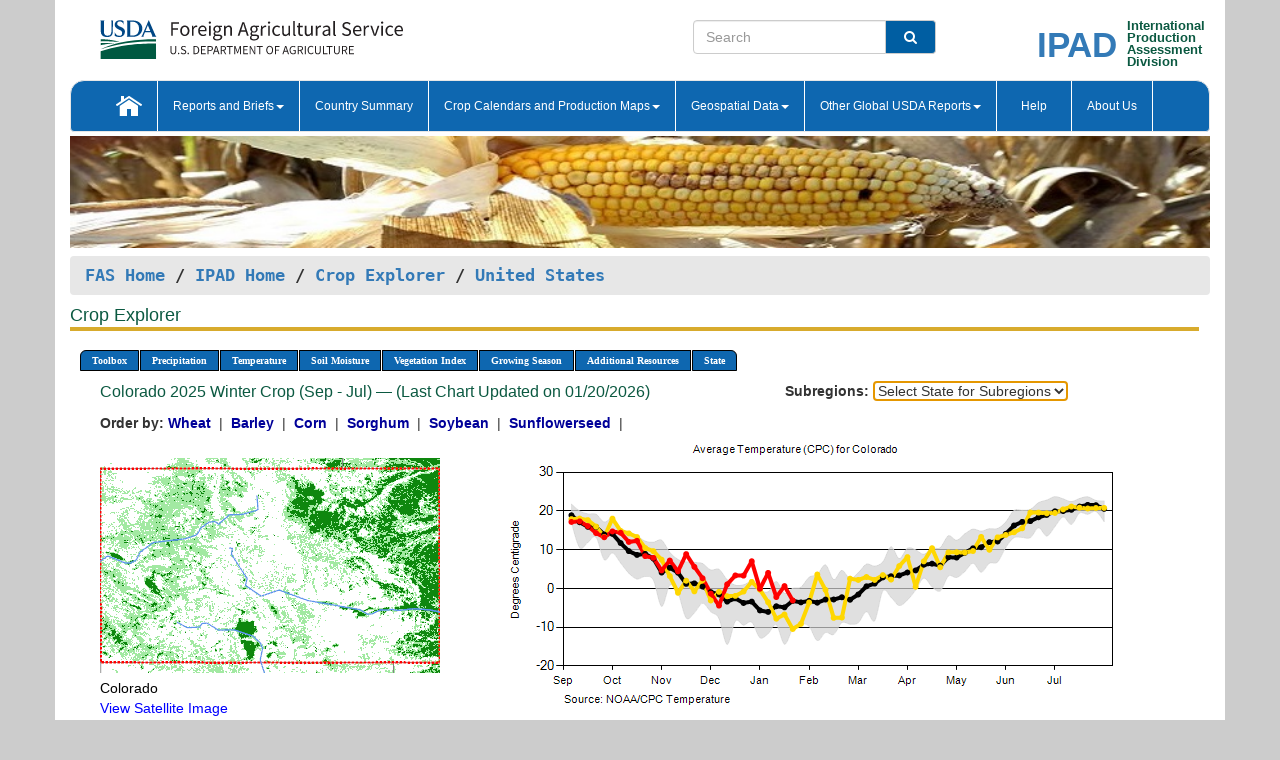

--- FILE ---
content_type: text/html; charset=utf-8
request_url: https://ipad.fas.usda.gov/cropexplorer/chart.aspx?regionid=us&nationalGraph=True&subrgnid=us_usa015&stateid=us_usa006&fctypeid=24&fcattributeid=1
body_size: 79947
content:

  
<!DOCTYPE html PUBLIC "-//W3C//DTD XHTML 1.0 Transitional//EN" "http://www.w3.org/TR/xhtml1/DTD/xhtml1-transitional.dtd">
<html xmlns="http://www.w3.org/1999/xhtml" xml:lang="en">
<head>
<title id="pageTitle">Crop Explorer - United States</title>
<meta http-equiv="Content-Type" content="text/html; charset=iso-8859-1" />
<meta name="title" content="Crop Explorer for Major Crop Regions - United States Department of Agriculture" />
<meta name="keywords" content="Crop forecasting, crop production, crop yield, crop area, commodity, drought, precipitation, temperature, soil moisture, crop stage, crop model, percent soil moisture, surface moisture, subsurface moisture, corn, wheat, spring wheat, Satellite Radar Altimetry, Global Reservoir, Lake Elevation Database" />
<meta name="language" value="en"/>
<meta name="agency" value="USDA"/>
<meta name="format" value="text/html"/>
<meta http-equiv="X-UA-Compatible" content="IE=edge, ie9, chrome=1">

<!------------------------------ END COMMNET THESE LINES------------------------------------------>
<style type="text/css">
#nav, nav ul {margin: 0; padding: 0; list-style: none;}
#nav a {display:block; width:auto; border: 1px solid black; text-decoration:none; background:#828494; color:#fff; font: bold 10px Verdana;}
#nav a:hover{background: #888; color: #fff;}
#nav li {float: left; position: relative; list-style: none; background-color: #c8c8c8;z-index:2;}
#nav li a {display: block; padding: 4px 11px; background: #828494; text-decoration: none; width: auto; color: #FFFFFF;}
#nav li a:hover {background: #828494; font: bold 10px Verdana; cursor: pointer;}
#nav li ul {margin:0; padding:0; position:absolute; left:0; display:none;}
#nav li ul li a {width:auto; padding:4px 10px; background:#FFF; color:black;}
#nav li ul li a:hover {background: #A52A2A;}
#nav li ul ul {left:9.9em; margin: -20px 0 0 10px;}
table tr td img {padding-left:2px;}
#nav li:hover > ul {display:block;}
.chartDisplay li {display:inline-block; }

.gsMenu li {display:inline-block; width:220px;}
.gsDate li {display:inline-block; width:250px;}
.ceMenu {width: auto;	border-right: 1px solid #fff; padding: 0; color: #fff;}
.ceMenuLeft {border-top-left-radius: 6px;border-right: 1px solid #fff;}
.ceMenuRight {border-top-right-radius: 6px;border-right: 1px solid #fff;}
</style>


<!----------- START ADD THIS SECTION FOR THE NEW TEMPLATE ---------------------------------------------->
	<link href="images/favicon.ico" rel="shortcut icon" type="image/vnd.microsoft.icon" />
	<link rel="stylesheet" href="stylesheets/bootstrap.min.css" />
	<link href="stylesheets/SiteCss.css" type="text/css" rel="stylesheet" media="all"/>
<!----------- END ADD THIS SECTION FOR THE NEW TEMPLATE ---------------------------------------------->

<script src="js/jquery.min.js" type="text/javascript"></script>
<script type="text/javascript" src="js/ce.js"></script>
<script type="text/javascript" src="js/google.js"></script>




<script type="text/javascript">
function _menu() {$(" #nav ul ").css({ display: "none" });$(" #nav li ").hover(function () { $(this).find('ul:first').css({ visibility: "visible", display: "none" }).show(10); }, function () { $(this).find('ul:first').css({ visibility: "hidden" }); });}$(document).ready(function () { _menu(); });
</script>

<script type="text/javascript">
    window.onload = function () {
        if (document.getElementById('o_subrgnid') != null) {
            document.getElementById('o_subrgnid').focus();
        }
    }; 
    function subrgnid_chgd(obj)
    {       
        var fvalue = obj.options[obj.selectedIndex].value;        
        if (fvalue != null && fvalue != "") {
            var section = document.getElementById("li_" + fvalue);
            if (section != null) {              
                section.scrollIntoView(false);
            }
            else {
                parent.location.href = fvalue;
            }
        }      
    } 
function doSearch(vsearch) {
	window.open('https://voyager.fas.usda.gov/voyager/navigo/search?sort=score%20desc&disp=D176678659AD&basemap=ESRI%20World%20Street%20Map&view=summary&sortdir=desc&place.op=within&q=' + vsearch, 'TextSearch');
}

</script>

</head>

<body dir="ltr" xml:lang="en" lang="en" style="background-color:#ccc;">

<div class="container" style="background-color:#fff;align:center;">
 <a id="top"></a>
		    <div class="row pageHeader">
            <div class="row">
                <div class="col-sm-6">
                     <div class="site-name__logo">
					 <em>
                                <a href="https://fas.usda.gov" target="_blank" title="FAS Home" aria-label="FAS Home" class="usa-logo__image">
                                </a>
                            </em>
                    </div>
			       </div>
					
		<div class="col-sm-6">
			<div class="col-sm-6">
                   	<form onsubmit="doSearch(this.vsearch.value); return false;">

						<div class="input-group">
							<input type="text" name="vsearch" class="form-control" placeholder="Search">
							 <span class="input-group-addon" style="background-color:#005ea2">
							 <button type="submit" class="btn-u" style="border:0;background:transparent;color:#fff;"><i class="fa fa-search"></i></button>
							 </span>
							</div>
							</form>
				    
			</div>
			<div class="col-sm-6">
                        <div style="margin-right:30px;">
						
						<div class="col-sm-9" style="padding-right:10px;">
							<a href="/ipad_home/Default.aspx" title="IPAD Home Page" alt="IPAD Home Page"><span class="site-name__logo_2" style="float:right;font-size:2.5em;padding-right:-15px;font-weight:bold;">IPAD</span></a>
						 </div>
						<div class="col-sm-3" style="padding:0">
							<a href="/Default.aspx" title="IPAD Home Page" alt=IPAD Home Page"><span class="site-name__main_2">International</span>
							<span class="site-name__main_2">Production </span>	
							<span class="site-name__main_2">Assessment </span>	
							<span class="site-name__main_2">Division</span></a>							
						 </div>						 
						</div>				
			</div>
				
			</div>

		</div>
	</div> <nav class="navbar navbar-default appMenu-bg">
            <div class="container-fluid">
                <div class="navbar-header">
                    <button type="button" class="navbar-toggle collapsed" data-bs-toggle="collapse" data-bs-target="#navbar" aria-controls="navbarText" aria-expanded="false" aria-label="Toggle navigation">
                    <span class="sr-only">Toggle navigation</span>
                    <span class="icon-bar"></span>
                    <span class="icon-bar"></span>
                    <span class="icon-bar"></span>
                    </button>
                </div>

<div id="navbar"class="collapse navbar-collapse">
                       <ul class="nav navbar-nav navbar-left appMenu" style="margin-bottom: 0">
                        <li class="nav-item"><a  href="/Default.aspx"><img src="/images/icon-home.png" /></a></li>
                        <li class="dropdown menuHover">
                            <a href="#" style="color:white">Reports and Briefs<b class="caret"></b></a>
                            <ul class="dropdown-menu" role="menu">
								<li class="menuHover"><a href="/search.aspx" title="Commodity Intelligence Reports (CIR)" alt="Commodity Intelligence Reports (CIR)">Commodity Intelligence Reports (CIR)</a></li>
								<li class="menuHover"><a href="https://www.fas.usda.gov/data/world-agricultural-production" target="_blank" title="World Agricultural Production (WAP) Circulars" alt="World Agricultural Production (WAP) Circulars">World Agricultural Production (WAP) Circulars</a></li>
							</ul>
						</li>
                        <li class="menuHover"><a style="color:white" href="/countrysummary/Default.aspx" title="Country Summary" alt="Country Summary">Country Summary</a></li>
                        <li class="dropdown menuHover">
                            <a href="#"  style="color:white">Crop Calendars and Production Maps<b class="caret"></b></a>
                             <ul class="dropdown-menu" role="menu">
									<li><a href="/ogamaps/cropcalendar.aspx"  title="Crop Calendars" alt="Crop Calendars">Crop Calendars</a></li>
									<li><a href="/ogamaps/cropproductionmaps.aspx"  title="Crop Production Map" alt="Crop Production Map">Crop Production Maps</a></li>
									<li><a href="/ogamaps/cropmapsandcalendars.aspx"  title="Monthly Crop Stage and Harvest Calendars" alt="Monthly Crop Stage and Harvest Calendars">Monthly Crop Stage and Harvest Calendars</a></li>								
									<li><a href="/ogamaps/Default.aspx" title="Monthly Production and Trade Maps" alt="Production and Trade Maps">Monthly Production and Trade Maps</a></li>			
							</ul>
                        </li>
                        <li class="dropdown menuHover">
                            <a href="#" style="color:white">Geospatial Data<b class="caret"></b></a>
                            <ul class="dropdown-menu" role="menu">
								<li><a href="/cropexplorer/Default.aspx" title="Crop Explorer">Crop Explorer</a></li>
                                <li><a href="/cropexplorer/cropview/Default.aspx" title="Commodity Explorer">Commodity Explorer</a></li>
							  	<li><a href="http://glam1.gsfc.nasa.gov" target="_blank" rel="noopener">Global Agricultural Monitoring (GLAM)</a></li>
								<li><a href="/cropexplorer/global_reservoir/Default.aspx" title="Global Reservoirs and Lakes Monitor (G-REALM)">Global Reservoirs and Lakes Monitor (G-REALM)</a></li>	
								<li><a href="https://geo.fas.usda.gov/GADAS/index.html" target="_blank" rel="noopener">Global Agricultural & Disaster Assesment System (GADAS)</a></li>
								<li><a href="/photo_gallery/pg_regions.aspx?regionid=eafrica" title="Geotag Photo Gallery">Geotag Photo Gallery</a></li>
								<li><a href="/monitormaps/CycloneMonitor" title="Tropical Cyclone Monitor Maps">Tropical Cyclone Monitor Maps</a></li>								
								<li><a href="/monitormaps/FloodMonitor" title="Automated Flooded Cropland Area Maps (AFCAM)">Automated Flooded Cropland Area Maps (AFCAM)</a></li>																			
                                <li><a href="https://gis.ipad.fas.usda.gov/WMOStationExplorer/" title="WMO Station Explorer" target="_blank" rel="noopener">WMO Station Explorer</a></li>
                                <li><a href="https://gis.ipad.fas.usda.gov/TropicalCycloneMonitor/"  title="Tropical Cyclone Monitor" target="_blank" rel="noopener">Tropical Cyclone Monitor</a></li>
                           </ul>
                        </li>
                         <li class="dropdown menuHover">
                            <a href="#" style="color:white">Other Global USDA Reports<b class="caret"></b></a>
                            <ul class="dropdown-menu" role="menu">
								<li><a href="https://www.usda.gov/oce/commodity/wasde/" target="_blank" rel="noopener" title="World Agricultural Supply and Demand Estimates" alt="World Agricultural Supply and Demand Estimates">World Agricultural Supply and Demand Estimates (WASDE)</a></li>			      
								<li><a href="https://www.usda.gov/oce/weather/pubs/Weekly/Wwcb/wwcb.pdf" title="USDA Weekly Weather and Crop Bulletin (NASS/WAOB)" alt="USDA Weekly Weather and Crop Bulletin (NASS/WAOB)">USDA Weekly Weather and Crop Bulletin (NASS/WAOB)</a>
								<li><a href="https://apps.fas.usda.gov/PSDOnline/app/index.html#/app/home" target="_blank" rel="noopener" title="PSD Online" alt="PSD Online">PSD Online</a> </li> 
								<li><a href="https://gain.fas.usda.gov/Pages/Default.aspx" target="_blank" rel="noopener" title="FAS Attache GAIN Reports" alt="FAS Attache GAIN Reports">FAS Attache GAIN Reports</a></li>	
								<li><a href="https://apps.fas.usda.gov/psdonline/app/index.html#/app/downloads?tabName=dataSets" target="_blank" rel="noopener" title="PSD Market and Trade Data" alt="PSD Market and Trade Data">PS&D Market and Trade Data</a></li>						
								
						</ul>
                        </li>
						<li class="menuHover"><a style="color:white" href="/cropexplorer/ce_help.aspx" title="Help" alt="Help">&nbsp; &nbsp;Help &nbsp;&nbsp; </a></li> 
                        <li class="menuHover"><a style="color:white" href="/cropexplorer/ce_contact.aspx" title="About Us" alt="About Us">About Us</a></li>
						  
					</ul>
                </div>
                <!--/.nav-collapse -->
            </div>
            <!--/.container-fluid -->
        </nav>  
			  
			<!-- ------- START Slider Image ------------------------------------------------------------------------------------->
			<div class="row">
			<div class="col-sm-12">
				<div class="ng-scope">        
						<a href="/photo_gallery/pg_details.aspx?regionid=eafrica&FileName=IMG_3014&PhotoTitle=Red%20Sorghum"><img src="images/data_analysis_header.jpg" alt="" name="FAS Data Analysis Header" id="banner-show" title="" style="width:100%" /></a>               
				</div>   
			</div>     
			</div>
			<!-- ------- END Slider Image ------------------------------------------------------------------------------------->
			<!--- ------------------------------------------- BREADCRUMB STARTS HERE ------------------------------------------>
			<!----------------------------------------------------------------------------------------------------------------->
			<div class="breadcrumb" style="margin-top:.5em;">
						<table id="breadCrumb">
						<tbody>
						<tr>
							<td width="45%" align="left">
							<a href="https://www.fas.usda.gov/">FAS Home</a> / 
							<a href="/Default.aspx">IPAD Home</a> / 
							<a href="Default.aspx">Crop Explorer</a> /
              <a href="imageview.aspx?regionid=us" title="Most Recent Data">United States</a> 
							</td>
							<td width="3%"></td>
						</tr>
					</tbody>
					</table>
			</div>
			<!------------------------------------------------- END BREADCRUMB --------------------------------------------------->
            <!----------------------------------------------- START CONTENT AREA------------------------------------------------>
	<div class="tab-pane active" id="tab1"  >	
        <h1 class="pane-title">Crop Explorer </h1>        
        <div class="container-fluid" >
			<div class="col-sm-12" style="margin-left:-20px;">
				<ul id="nav">
					<li class="ceMenuLeft"><a href="#" style="border-top-left-radius: 6px;background-color: #0e67b0;">Toolbox</a>
<ul>
<li><a href="Default.aspx" style="width:160px;">Home</a></li>
<li><a href="datasources.aspx" style="width:160px;">Data Sources</a></li>
<li><a href="imageview.aspx?regionid=us" style="width:160px;">Most Recent Data</a></li>
</ul>
</li>

					<li class="ceMenu"><a href="#" style="background-color: #0e67b0;">Precipitation</a>
<ul>
<li><a href="chart.aspx?regionid=us&nationalGraph=True&subrgnid=us_usa015&stateid=us_usa006&fctypeid=60&fcattributeid=1" style="width:380px;">Moving Precipitation and Cumulative Precipitation (Pentad)</a></li>
<li><a href="chart.aspx?regionid=us&nationalGraph=True&subrgnid=us_usa015&stateid=us_usa006&fctypeid=75&fcattributeid=45" style="width:380px;">Consecutive Dry Days</a></li>
<li><a href="chart.aspx?regionid=us&nationalGraph=True&subrgnid=us_usa015&stateid=us_usa006&fctypeid=28&fcattributeid=1" style="width:380px;">Snow Depth and Snow Cover</a></li>
</ul>
</li>

					<li class="ceMenu"><a href="#" style="background-color: #0e67b0;">Temperature</a>
<ul>
<li><a href="chart.aspx?regionid=us&nationalGraph=True&subrgnid=us_usa015&stateid=us_usa006&fctypeid=24&fcattributeid=1" style="width:200px;">Average Temperature</a></li>
<li><a href="chart.aspx?regionid=us&nationalGraph=True&subrgnid=us_usa015&stateid=us_usa006&fctypeid=24&fcattributeid=5" style="width:200px;">Maximum Temperature</a></li>
<li><a href="chart.aspx?regionid=us&nationalGraph=True&subrgnid=us_usa015&stateid=us_usa006&fctypeid=24&fcattributeid=6" style="width:200px;">Minimum Temperature</a></li>
<li><a href="chart.aspx?regionid=us&nationalGraph=True&subrgnid=us_usa015&stateid=us_usa006&fctypeid=72&fcattributeid=2" style="width:200px;">Heat Damage and Stress</a></li>
</ul>
</li>

					<li class="ceMenu"><a href="#" style="background-color: #0e67b0;">Soil Moisture</a>
<ul>
<li><a href="chart.aspx?regionid=us&nationalGraph=True&subrgnid=us_usa015&stateid=us_usa006&fctypeid=19&fcattributeid=10" style="width:220px;">Soil Moisture (CPC Leaky Bucket)</a></li>
<li><a href="chart.aspx?regionid=us&nationalGraph=True&subrgnid=us_usa015&stateid=us_usa006&fctypeid=19&fcattributeid=9" style="width:220px;">Percent Soil Moisture</a></li>
<li><a href="chart.aspx?regionid=us&nationalGraph=True&subrgnid=us_usa015&stateid=us_usa006&fctypeid=19&fcattributeid=1" style="width:220px;">Surface Soil Moisture</a></li>
<li><a href="chart.aspx?regionid=us&nationalGraph=True&subrgnid=us_usa015&stateid=us_usa006&fctypeid=19&fcattributeid=7" style="width:220px;">Subsurface Soil Moisture</a></li>
</ul>
</li>

					<li class="ceMenu"><a href="#" style="background-color: #0e67b0;">Vegetation Index</a>
<ul>
<li><a href="chart.aspx?regionid=us&nationalGraph=True&subrgnid=us_usa015&stateid=us_usa006&fctypeid=47&fcattributeid=1" style="width:150px;">NDVI (MODIS-Terra)</a></li>
</ul>
</li>

					
					
					<li class="ceMenu"><a href="#" style="background-color: #0e67b0;">Growing Season</a>
<ul>
<li><a href="chart.aspx?regionid=us&ftypeid=47&fattributeid=1&fctypeid=24&fcattributeid=1&startdate=9%2f1%2f2025&enddate=7%2f31%2f2026&stateid=us_usa006&nationalGraph=True" style="width: 220px;">2025 Winter Crop (Sep - Jul)</a></li>
<li><a href="chart.aspx?regionid=us&ftypeid=47&fattributeid=1&fctypeid=24&fcattributeid=1&startdate=3%2f1%2f2025&enddate=11%2f30%2f2025&stateid=us_usa006&nationalGraph=True" style="width: 220px;">2025 Summer Crop (Mar - Nov)</a></li>
<li><a href="chart.aspx?regionid=us&ftypeid=47&fattributeid=1&fctypeid=24&fcattributeid=1&startdate=9%2f1%2f2024&enddate=7%2f31%2f2025&stateid=us_usa006&nationalGraph=True" style="width: 220px;">2024 Winter Crop (Sep - Jul)</a></li>
<li><a href="chart.aspx?regionid=us&ftypeid=47&fattributeid=1&fctypeid=24&fcattributeid=1&startdate=3%2f1%2f2024&enddate=11%2f30%2f2024&stateid=us_usa006&nationalGraph=True" style="width: 220px;">2024 Summer Crop (Mar - Nov)</a></li>
<li><a href="chart.aspx?regionid=us&ftypeid=47&fattributeid=1&fctypeid=24&fcattributeid=1&startdate=9%2f1%2f2023&enddate=7%2f31%2f2024&stateid=us_usa006&nationalGraph=True" style="width: 220px;">2023 Winter Crop (Sep - Jul)</a></li>
<li><a href="chart.aspx?regionid=us&ftypeid=47&fattributeid=1&fctypeid=24&fcattributeid=1&startdate=3%2f1%2f2023&enddate=11%2f30%2f2023&stateid=us_usa006&nationalGraph=True" style="width: 220px;">2023 Summer Crop (Mar - Nov)</a></li>
</ul>
</li>

					<li class="ceMenu"><a href="#" style="background-color: #0e67b0;">Additional Resources</a>
<ul>
<li><a href="util/new_get_psd_data.aspx?regionid=us" style="width:130px;" onclick="window.open(this.href,this.target,&#39;channelmode =1,resizable=1,scrollbars=1,toolbar=no,menubar=no,location=no,status=yes&#39;);return false;">Area, Yield and Production</a></li>
<li><a href="pecad_stories.aspx?regionid=us&ftype=prodbriefs" style="width:130px;" onclick="window.open(this.href,this.target,&#39;channelmode =1,resizable=1,scrollbars=1,toolbar=no,menubar=no,location=no,status=yes&#39;);return false;">WAP Production Briefs</a></li>
<li><a href="pecad_stories.aspx?regionid=us&ftype=topstories" style="width:130px;" onclick="window.open(this.href,this.target,&#39;channelmode =1,resizable=1,scrollbars=1,toolbar=no,menubar=no,location=no,status=yes&#39;);return false;">Commodity Intelligence Reports</a></li>
<li><a href="/countrysummary/default.aspx?id=US" style="width:130px;" onclick="window.open(this.href,this.target,&#39;channelmode =1,resizable=1,scrollbars=1,toolbar=no,menubar=no,location=no,status=yes&#39;);return false;">Country Summary</a></li>
<li><a href="/photo_gallery/pg_regions.aspx?regionid=us" style="width:130px;" onclick="window.open(this.href,this.target,&#39;channelmode =1,resizable=1,scrollbars=1,toolbar=no,menubar=no,location=no,status=yes&#39;);return false;">Geotag Photo Gallery</a></li><li><a href="/rssiws/al/crop_calendar/us.aspx" style="width:130px;" onclick="window.open(this.href,this.target,&#39;channelmode =1,resizable=1,scrollbars=1,toolbar=no,menubar=no,location=no,status=yes&#39;);return false;">Crop Calendar</a></li><li><a href="/rssiws/al/us_cropprod.aspx" style="width:130px;" onclick="window.open(this.href,this.target,&#39;channelmode =1,resizable=1,scrollbars=1,toolbar=no,menubar=no,location=no,status=yes&#39;);return false;">Crop Production Maps</a></li></ul>
</li>

					<li class="ceMenuRight"><a href="#" style="border-top-right-radius:6px; background-color: #0e67b0;">State</a>
<ul>
<li><a href="chart.aspx?regionid=us&ftypeid=47&fattributeid=1&fctypeid=24&fcattributeid=1&stateid=us_usa001" style="width:100px;">Alabama</a></li>
<li><a href="chart.aspx?regionid=us&ftypeid=47&fattributeid=1&fctypeid=24&fcattributeid=1&stateid=us_usa002" style="width:100px;">Alaska</a></li>
<li><a href="chart.aspx?regionid=us&ftypeid=47&fattributeid=1&fctypeid=24&fcattributeid=1&stateid=us_usa003" style="width:100px;">Arizona</a></li>
<li><a href="chart.aspx?regionid=us&ftypeid=47&fattributeid=1&fctypeid=24&fcattributeid=1&stateid=us_usa004" style="width:100px;">Arkansas</a></li>
<li><a href="chart.aspx?regionid=us&ftypeid=47&fattributeid=1&fctypeid=24&fcattributeid=1&stateid=us_usa005" style="width:100px;">California</a></li>
<li><a href="chart.aspx?regionid=us&ftypeid=47&fattributeid=1&fctypeid=24&fcattributeid=1&stateid=us_usa006" style="width:100px;">Colorado</a></li>
<li><a href="chart.aspx?regionid=us&ftypeid=47&fattributeid=1&fctypeid=24&fcattributeid=1&stateid=us_usa007" style="width:100px;">Connecticut</a></li>
<li><a href="chart.aspx?regionid=us&ftypeid=47&fattributeid=1&fctypeid=24&fcattributeid=1&stateid=us_usa008" style="width:100px;">Delaware</a></li>
<li><a href="chart.aspx?regionid=us&ftypeid=47&fattributeid=1&fctypeid=24&fcattributeid=1&stateid=us_usa009" style="width:100px;">District of Columbia</a></li>
<li><a href="chart.aspx?regionid=us&ftypeid=47&fattributeid=1&fctypeid=24&fcattributeid=1&stateid=us_usa010" style="width:100px;">Florida</a></li>
<li><a href="chart.aspx?regionid=us&ftypeid=47&fattributeid=1&fctypeid=24&fcattributeid=1&stateid=us_usa011" style="width:100px;">Georgia</a></li>
<li><a href="chart.aspx?regionid=us&ftypeid=47&fattributeid=1&fctypeid=24&fcattributeid=1&stateid=us_usa013" style="width:100px;">Idaho</a></li>
<li><a href="chart.aspx?regionid=us&ftypeid=47&fattributeid=1&fctypeid=24&fcattributeid=1&stateid=us_usa014" style="width:100px;">Illinois</a></li>
<li><a href="chart.aspx?regionid=us&ftypeid=47&fattributeid=1&fctypeid=24&fcattributeid=1&stateid=us_usa015" style="width:100px;">Indiana</a></li>
<li><a href="chart.aspx?regionid=us&ftypeid=47&fattributeid=1&fctypeid=24&fcattributeid=1&stateid=us_usa016" style="width:100px;">Iowa</a></li>
<li><a href="chart.aspx?regionid=us&ftypeid=47&fattributeid=1&fctypeid=24&fcattributeid=1&stateid=us_usa017" style="width:100px;">Kansas</a></li>
<li><a href="chart.aspx?regionid=us&ftypeid=47&fattributeid=1&fctypeid=24&fcattributeid=1&stateid=us_usa018" style="width:100px;">Kentucky</a></li>
<li><a href="chart.aspx?regionid=us&ftypeid=47&fattributeid=1&fctypeid=24&fcattributeid=1&stateid=us_usa019" style="width:100px;">Louisiana</a></li>
<li><a href="chart.aspx?regionid=us&ftypeid=47&fattributeid=1&fctypeid=24&fcattributeid=1&stateid=us_usa020" style="width:100px;">Maine</a></li>
<li><a href="chart.aspx?regionid=us&ftypeid=47&fattributeid=1&fctypeid=24&fcattributeid=1&stateid=us_usa021" style="width:100px;">Maryland</a></li>
<li><a href="chart.aspx?regionid=us&ftypeid=47&fattributeid=1&fctypeid=24&fcattributeid=1&stateid=us_usa022" style="width:100px;">Massachusetts</a></li>
<li><a href="chart.aspx?regionid=us&ftypeid=47&fattributeid=1&fctypeid=24&fcattributeid=1&stateid=us_usa023" style="width:100px;">Michigan</a></li>
<li><a href="chart.aspx?regionid=us&ftypeid=47&fattributeid=1&fctypeid=24&fcattributeid=1&stateid=us_usa024" style="width:100px;">Minnesota</a></li>
<li><a href="chart.aspx?regionid=us&ftypeid=47&fattributeid=1&fctypeid=24&fcattributeid=1&stateid=us_usa025" style="width:100px;">Mississippi</a></li>
<li><a href="chart.aspx?regionid=us&ftypeid=47&fattributeid=1&fctypeid=24&fcattributeid=1&stateid=us_usa026" style="width:100px;">Missouri</a></li>
<li><a href="chart.aspx?regionid=us&ftypeid=47&fattributeid=1&fctypeid=24&fcattributeid=1&stateid=us_usa027" style="width:100px;">Montana</a></li>
<li><a href="chart.aspx?regionid=us&ftypeid=47&fattributeid=1&fctypeid=24&fcattributeid=1&stateid=us_usa028" style="width:100px;">Nebraska</a></li>
<li><a href="chart.aspx?regionid=us&ftypeid=47&fattributeid=1&fctypeid=24&fcattributeid=1&stateid=us_usa029" style="width:100px;">Nevada</a></li>
<li><a href="chart.aspx?regionid=us&ftypeid=47&fattributeid=1&fctypeid=24&fcattributeid=1&stateid=us_usa030" style="width:100px;">New Hampshire</a></li>
<li><a href="chart.aspx?regionid=us&ftypeid=47&fattributeid=1&fctypeid=24&fcattributeid=1&stateid=us_usa031" style="width:100px;">New Jersey</a></li>
<li><a href="chart.aspx?regionid=us&ftypeid=47&fattributeid=1&fctypeid=24&fcattributeid=1&stateid=us_usa032" style="width:100px;">New Mexico</a></li>
<li><a href="chart.aspx?regionid=us&ftypeid=47&fattributeid=1&fctypeid=24&fcattributeid=1&stateid=us_usa033" style="width:100px;">New York</a></li>
<li><a href="chart.aspx?regionid=us&ftypeid=47&fattributeid=1&fctypeid=24&fcattributeid=1&stateid=us_usa034" style="width:100px;">North Carolina</a></li>
<li><a href="chart.aspx?regionid=us&ftypeid=47&fattributeid=1&fctypeid=24&fcattributeid=1&stateid=us_usa035" style="width:100px;">North Dakota</a></li>
<li><a href="chart.aspx?regionid=us&ftypeid=47&fattributeid=1&fctypeid=24&fcattributeid=1&stateid=us_usa036" style="width:100px;">Ohio</a></li>
<li><a href="chart.aspx?regionid=us&ftypeid=47&fattributeid=1&fctypeid=24&fcattributeid=1&stateid=us_usa037" style="width:100px;">Oklahoma</a></li>
<li><a href="chart.aspx?regionid=us&ftypeid=47&fattributeid=1&fctypeid=24&fcattributeid=1&stateid=us_usa038" style="width:100px;">Oregon</a></li>
<li><a href="chart.aspx?regionid=us&ftypeid=47&fattributeid=1&fctypeid=24&fcattributeid=1&stateid=us_usa039" style="width:100px;">Pennsylvania</a></li>
<li><a href="chart.aspx?regionid=us&ftypeid=47&fattributeid=1&fctypeid=24&fcattributeid=1&stateid=us_usa041" style="width:100px;">South Carolina</a></li>
<li><a href="chart.aspx?regionid=us&ftypeid=47&fattributeid=1&fctypeid=24&fcattributeid=1&stateid=us_usa042" style="width:100px;">South Dakota</a></li>
<li><a href="chart.aspx?regionid=us&ftypeid=47&fattributeid=1&fctypeid=24&fcattributeid=1&stateid=us_usa043" style="width:100px;">Tennessee</a></li>
<li><a href="chart.aspx?regionid=us&ftypeid=47&fattributeid=1&fctypeid=24&fcattributeid=1&stateid=us_usa044" style="width:100px;">Texas</a></li>
<li><a href="chart.aspx?regionid=us&ftypeid=47&fattributeid=1&fctypeid=24&fcattributeid=1&stateid=us_usa045" style="width:100px;">Utah</a></li>
<li><a href="chart.aspx?regionid=us&ftypeid=47&fattributeid=1&fctypeid=24&fcattributeid=1&stateid=us_usa046" style="width:100px;">Vermont</a></li>
<li><a href="chart.aspx?regionid=us&ftypeid=47&fattributeid=1&fctypeid=24&fcattributeid=1&stateid=us_usa047" style="width:100px;">Virginia</a></li>
<li><a href="chart.aspx?regionid=us&ftypeid=47&fattributeid=1&fctypeid=24&fcattributeid=1&stateid=us_usa048" style="width:100px;">Washington</a></li>
<li><a href="chart.aspx?regionid=us&ftypeid=47&fattributeid=1&fctypeid=24&fcattributeid=1&stateid=us_usa049" style="width:100px;">West Virginia</a></li>
<li><a href="chart.aspx?regionid=us&ftypeid=47&fattributeid=1&fctypeid=24&fcattributeid=1&stateid=us_usa050" style="width:100px;">Wisconsin</a></li>
<li><a href="chart.aspx?regionid=us&ftypeid=47&fattributeid=1&fctypeid=24&fcattributeid=1&stateid=us_usa051" style="width:100px;">Wyoming</a></li>
</ul>
</li>

				</ul>
			</div>		
			<div class="col-sm-12" >		
				<div class="col-md-12" style="margin-top:10px;margin-left:-30px;"><div class="col-md-8" style="font-size:16px; color:#0b5941;">Colorado&nbsp;2025 Winter Crop (Sep - Jul) &mdash; (Last Chart Updated on 01/20/2026)</div><div><strong>Subregions:</strong>&nbsp;<select name="o_subrgnid" id="o_subrgnid"  onfocus="subrgnid_chgd(this); "  onchange="return subrgnid_chgd(this)">
<option value="">Select State for Subregions</option>
<option value="us_usa006">Colorado</option>
</select>
</div><div class="col-md-12" style="margin-top:10px;"><strong>Order by:</strong>
<a class="crop" href="chart.aspx?regionid=us&ftypeid=47&fattributeid=1&fctypeid=24&fcattributeid=1&stateid=us_usa006&startdate=9%2f1%2f2025&nationalGraph=True&cropid=0410000"><strong style="color: #000099;">Wheat </strong></a>&nbsp;|&nbsp;
<a class="crop" href="chart.aspx?regionid=us&ftypeid=47&fattributeid=1&fctypeid=24&fcattributeid=1&stateid=us_usa006&startdate=9%2f1%2f2025&nationalGraph=True&cropid=0430000"><strong style="color: #000099;">Barley </strong></a>&nbsp;|&nbsp;
<a class="crop" href="chart.aspx?regionid=us&ftypeid=47&fattributeid=1&fctypeid=24&fcattributeid=1&stateid=us_usa006&startdate=9%2f1%2f2025&nationalGraph=True&cropid=0440000"><strong style="color: #000099;">Corn </strong></a>&nbsp;|&nbsp;
<a class="crop" href="chart.aspx?regionid=us&ftypeid=47&fattributeid=1&fctypeid=24&fcattributeid=1&stateid=us_usa006&startdate=9%2f1%2f2025&nationalGraph=True&cropid=0459200"><strong style="color: #000099;">Sorghum </strong></a>&nbsp;|&nbsp;
<a class="crop" href="chart.aspx?regionid=us&ftypeid=47&fattributeid=1&fctypeid=24&fcattributeid=1&stateid=us_usa006&startdate=9%2f1%2f2025&nationalGraph=True&cropid=2222000"><strong style="color: #000099;">Soybean </strong></a>&nbsp;|&nbsp;
<a class="crop" href="chart.aspx?regionid=us&ftypeid=47&fattributeid=1&fctypeid=24&fcattributeid=1&stateid=us_usa006&startdate=9%2f1%2f2025&nationalGraph=True&cropid=2224000"><strong style="color: #000099;">Sunflowerseed </strong></a>&nbsp;|&nbsp;
</div></div>
				<div style="margin-top:10px;"><div class="row"><div class="col-md-4" style="margin-top:25px;"><a href="javascript:open_map('','us_usa006','45','45');" id="gisMap_us_usa006"><img src="https://ipad.fas.usda.gov/rssiws/images/us/insets/us_usa006_gadm.png" alt="Colorado" border="0" /></a><div style="color: black;margin-top:5px;"><span class='BodyTextBlackBold'>Colorado</span><br /><a href="javascript:void(0);" style="color:blue; text-decoration:none;" class="BodyTextBlue" onclick="javascript:open_map(&#39;&#39;,&#39;us_usa006&#39;,&#39;45&#39;,&#39;45&#39;);">View Satellite Image</a></div></div><div class="col-md-8" style="float:right;"><img id="ctl193" onclick="open_print_win(&#39;print_chart.aspx?regionid=us&amp;subrgnid=us_usa006&amp;startdate=9/1/2025&amp;enddate=7/31/2026&amp;fctypeid=24&amp;fcattributeid=1&amp;legendid=2016&amp;cntryid=&amp;stateid=us_usa006&amp;cropid=&#39;);" src="/cropexplorer/ChartImg.axd?i=charts_1/chart_1_1558.png&amp;g=e2e93640c4a249b1a15efec21bb1ffe1" alt="" usemap="#ctl193ImageMap" style="height:315px;width:650px;border-width:0px;" />
<map name="ctl193ImageMap" id="ctl193ImageMap">

	<area shape="circle" coords="322,167,3" title="	
Date: Jan 20
Value: -3.06" alt="	
Date: Jan 20
Value: -3.06" />
	<area shape="circle" coords="314,152,3" title="	
Date: Jan 15
Value: 0.66" alt="	
Date: Jan 15
Value: 0.66" />
	<area shape="circle" coords="306,163,3" title="	
Date: Jan 10
Value: -2.18" alt="	
Date: Jan 10
Value: -2.18" />
	<area shape="circle" coords="298,139,3" title="	
Date: Jan 05
Value: 4.07" alt="	
Date: Jan 05
Value: 4.07" />
	<area shape="circle" coords="289,155,3" title="	
Date: Dec 31
Value: -0.03" alt="	
Date: Dec 31
Value: -0.03" />
	<area shape="circle" coords="281,128,3" title="	
Date: Dec 25
Value: 7.06" alt="	
Date: Dec 25
Value: 7.06" />
	<area shape="circle" coords="273,142,3" title="	
Date: Dec 20
Value: 3.35" alt="	
Date: Dec 20
Value: 3.35" />
	<area shape="circle" coords="265,142,3" title="	
Date: Dec 15
Value: 3.4" alt="	
Date: Dec 15
Value: 3.4" />
	<area shape="circle" coords="257,151,3" title="	
Date: Dec 10
Value: 1.1" alt="	
Date: Dec 10
Value: 1.1" />
	<area shape="circle" coords="248,172,3" title="	
Date: Dec 05
Value: -4.38" alt="	
Date: Dec 05
Value: -4.38" />
	<area shape="circle" coords="240,160,3" title="	
Date: Nov 30
Value: -1.28" alt="	
Date: Nov 30
Value: -1.28" />
	<area shape="circle" coords="232,145,3" title="	
Date: Nov 25
Value: 2.67" alt="	
Date: Nov 25
Value: 2.67" />
	<area shape="circle" coords="224,133,3" title="	
Date: Nov 20
Value: 5.62" alt="	
Date: Nov 20
Value: 5.62" />
	<area shape="circle" coords="216,120,3" title="	
Date: Nov 15
Value: 8.91" alt="	
Date: Nov 15
Value: 8.91" />
	<area shape="circle" coords="207,138,3" title="	
Date: Nov 10
Value: 4.46" alt="	
Date: Nov 10
Value: 4.46" />
	<area shape="circle" coords="199,127,3" title="	
Date: Nov 05
Value: 7.25" alt="	
Date: Nov 05
Value: 7.25" />
	<area shape="circle" coords="191,137,3" title="	
Date: Oct 31
Value: 4.69" alt="	
Date: Oct 31
Value: 4.69" />
	<area shape="circle" coords="183,124,3" title="	
Date: Oct 25
Value: 7.93" alt="	
Date: Oct 25
Value: 7.93" />
	<area shape="circle" coords="175,122,3" title="	
Date: Oct 20
Value: 8.39" alt="	
Date: Oct 20
Value: 8.39" />
	<area shape="circle" coords="166,107,3" title="	
Date: Oct 15
Value: 12.34" alt="	
Date: Oct 15
Value: 12.34" />
	<area shape="circle" coords="158,108,3" title="	
Date: Oct 10
Value: 12.05" alt="	
Date: Oct 10
Value: 12.05" />
	<area shape="circle" coords="150,99,3" title="	
Date: Oct 05
Value: 14.42" alt="	
Date: Oct 05
Value: 14.42" />
	<area shape="circle" coords="142,98,3" title="	
Date: Sep 30
Value: 14.75" alt="	
Date: Sep 30
Value: 14.75" />
	<area shape="circle" coords="134,104,3" title="	
Date: Sep 25
Value: 13.25" alt="	
Date: Sep 25
Value: 13.25" />
	<area shape="circle" coords="125,99,3" title="	
Date: Sep 20
Value: 14.34" alt="	
Date: Sep 20
Value: 14.34" />
	<area shape="circle" coords="117,92,3" title="	
Date: Sep 15
Value: 16.15" alt="	
Date: Sep 15
Value: 16.15" />
	<area shape="circle" coords="109,88,3" title="	
Date: Sep 10
Value: 17.36" alt="	
Date: Sep 10
Value: 17.36" />
	<area shape="circle" coords="101,88,3" title="	
Date: Sep 05
Value: 17.2" alt="	
Date: Sep 05
Value: 17.2" />
	<area shape="circle" coords="634,74,3" title="	
Date: Jul 31
Value: 20.84" alt="	
Date: Jul 31
Value: 20.84" />
	<area shape="circle" coords="625,74,3" title="	
Date: Jul 25
Value: 20.81" alt="	
Date: Jul 25
Value: 20.81" />
	<area shape="circle" coords="617,75,3" title="	
Date: Jul 20
Value: 20.68" alt="	
Date: Jul 20
Value: 20.68" />
	<area shape="circle" coords="609,74,3" title="	
Date: Jul 15
Value: 20.89" alt="	
Date: Jul 15
Value: 20.89" />
	<area shape="circle" coords="601,73,3" title="	
Date: Jul 10
Value: 21.17" alt="	
Date: Jul 10
Value: 21.17" />
	<area shape="circle" coords="593,76,3" title="	
Date: Jul 05
Value: 20.45" alt="	
Date: Jul 05
Value: 20.45" />
	<area shape="circle" coords="584,79,3" title="	
Date: Jun 30
Value: 19.53" alt="	
Date: Jun 30
Value: 19.53" />
	<area shape="circle" coords="576,80,3" title="	
Date: Jun 25
Value: 19.44" alt="	
Date: Jun 25
Value: 19.44" />
	<area shape="circle" coords="568,79,3" title="	
Date: Jun 20
Value: 19.61" alt="	
Date: Jun 20
Value: 19.61" />
	<area shape="circle" coords="560,79,3" title="	
Date: Jun 15
Value: 19.63" alt="	
Date: Jun 15
Value: 19.63" />
	<area shape="circle" coords="552,95,3" title="	
Date: Jun 10
Value: 15.57" alt="	
Date: Jun 10
Value: 15.57" />
	<area shape="circle" coords="543,99,3" title="	
Date: Jun 05
Value: 14.54" alt="	
Date: Jun 05
Value: 14.54" />
	<area shape="circle" coords="535,101,3" title="	
Date: May 31
Value: 13.86" alt="	
Date: May 31
Value: 13.86" />
	<area shape="circle" coords="527,104,3" title="	
Date: May 25
Value: 13.23" alt="	
Date: May 25
Value: 13.23" />
	<area shape="circle" coords="519,116,3" title="	
Date: May 20
Value: 10.03" alt="	
Date: May 20
Value: 10.03" />
	<area shape="circle" coords="511,103,3" title="	
Date: May 15
Value: 13.34" alt="	
Date: May 15
Value: 13.34" />
	<area shape="circle" coords="502,117,3" title="	
Date: May 10
Value: 9.71" alt="	
Date: May 10
Value: 9.71" />
	<area shape="circle" coords="494,119,3" title="	
Date: May 05
Value: 9.3" alt="	
Date: May 05
Value: 9.3" />
	<area shape="circle" coords="486,119,3" title="	
Date: Apr 30
Value: 9.38" alt="	
Date: Apr 30
Value: 9.38" />
	<area shape="circle" coords="478,119,3" title="	
Date: Apr 25
Value: 9.35" alt="	
Date: Apr 25
Value: 9.35" />
	<area shape="circle" coords="470,134,3" title="	
Date: Apr 20
Value: 5.52" alt="	
Date: Apr 20
Value: 5.52" />
	<area shape="circle" coords="461,115,3" title="	
Date: Apr 15
Value: 10.43" alt="	
Date: Apr 15
Value: 10.43" />
	<area shape="circle" coords="453,128,3" title="	
Date: Apr 10
Value: 7.04" alt="	
Date: Apr 10
Value: 7.04" />
	<area shape="circle" coords="445,153,3" title="	
Date: Apr 05
Value: 0.48" alt="	
Date: Apr 05
Value: 0.48" />
	<area shape="circle" coords="437,123,3" title="	
Date: Mar 31
Value: 8.13" alt="	
Date: Mar 31
Value: 8.13" />
	<area shape="circle" coords="429,132,3" title="	
Date: Mar 25
Value: 5.83" alt="	
Date: Mar 25
Value: 5.83" />
	<area shape="circle" coords="420,146,3" title="	
Date: Mar 20
Value: 2.34" alt="	
Date: Mar 20
Value: 2.34" />
	<area shape="circle" coords="412,141,3" title="	
Date: Mar 15
Value: 3.48" alt="	
Date: Mar 15
Value: 3.48" />
	<area shape="circle" coords="404,146,3" title="	
Date: Mar 10
Value: 2.25" alt="	
Date: Mar 10
Value: 2.25" />
	<area shape="circle" coords="396,143,3" title="	
Date: Mar 05
Value: 3" alt="	
Date: Mar 05
Value: 3" />
	<area shape="circle" coords="388,146,3" title="	
Date: Feb 28
Value: 2.25" alt="	
Date: Feb 28
Value: 2.25" />
	<area shape="circle" coords="379,145,3" title="	
Date: Feb 25
Value: 2.56" alt="	
Date: Feb 25
Value: 2.56" />
	<area shape="circle" coords="371,184,3" title="	
Date: Feb 20
Value: -7.47" alt="	
Date: Feb 20
Value: -7.47" />
	<area shape="circle" coords="363,184,3" title="	
Date: Feb 15
Value: -7.55" alt="	
Date: Feb 15
Value: -7.55" />
	<area shape="circle" coords="355,156,3" title="	
Date: Feb 10
Value: -0.32" alt="	
Date: Feb 10
Value: -0.32" />
	<area shape="circle" coords="347,141,3" title="	
Date: Feb 05
Value: 3.64" alt="	
Date: Feb 05
Value: 3.64" />
	<area shape="circle" coords="339,169,3" title="	
Date: Jan 31
Value: -3.56" alt="	
Date: Jan 31
Value: -3.56" />
	<area shape="circle" coords="330,190,3" title="	
Date: Jan 25
Value: -9.09" alt="	
Date: Jan 25
Value: -9.09" />
	<area shape="circle" coords="322,195,3" title="	
Date: Jan 20
Value: -10.42" alt="	
Date: Jan 20
Value: -10.42" />
	<area shape="circle" coords="314,181,3" title="	
Date: Jan 15
Value: -6.67" alt="	
Date: Jan 15
Value: -6.67" />
	<area shape="circle" coords="306,185,3" title="	
Date: Jan 10
Value: -7.75" alt="	
Date: Jan 10
Value: -7.75" />
	<area shape="circle" coords="298,169,3" title="	
Date: Jan 05
Value: -3.51" alt="	
Date: Jan 05
Value: -3.51" />
	<area shape="circle" coords="289,156,3" title="	
Date: Dec 31
Value: -0.27" alt="	
Date: Dec 31
Value: -0.27" />
	<area shape="circle" coords="281,148,3" title="	
Date: Dec 25
Value: 1.75" alt="	
Date: Dec 25
Value: 1.75" />
	<area shape="circle" coords="273,158,3" title="	
Date: Dec 20
Value: -0.76" alt="	
Date: Dec 20
Value: -0.76" />
	<area shape="circle" coords="265,162,3" title="	
Date: Dec 15
Value: -1.87" alt="	
Date: Dec 15
Value: -1.87" />
	<area shape="circle" coords="257,163,3" title="	
Date: Dec 10
Value: -1.97" alt="	
Date: Dec 10
Value: -1.97" />
	<area shape="circle" coords="248,158,3" title="	
Date: Dec 05
Value: -0.83" alt="	
Date: Dec 05
Value: -0.83" />
	<area shape="circle" coords="240,167,3" title="	
Date: Nov 30
Value: -3.06" alt="	
Date: Nov 30
Value: -3.06" />
	<area shape="circle" coords="232,147,3" title="	
Date: Nov 25
Value: 2.17" alt="	
Date: Nov 25
Value: 2.17" />
	<area shape="circle" coords="224,158,3" title="	
Date: Nov 20
Value: -0.7" alt="	
Date: Nov 20
Value: -0.7" />
	<area shape="circle" coords="216,147,3" title="	
Date: Nov 15
Value: 2.04" alt="	
Date: Nov 15
Value: 2.04" />
	<area shape="circle" coords="207,159,3" title="	
Date: Nov 10
Value: -1.08" alt="	
Date: Nov 10
Value: -1.08" />
	<area shape="circle" coords="199,142,3" title="	
Date: Nov 05
Value: 3.24" alt="	
Date: Nov 05
Value: 3.24" />
	<area shape="circle" coords="191,126,3" title="	
Date: Oct 31
Value: 7.46" alt="	
Date: Oct 31
Value: 7.46" />
	<area shape="circle" coords="183,118,3" title="	
Date: Oct 25
Value: 9.66" alt="	
Date: Oct 25
Value: 9.66" />
	<area shape="circle" coords="175,114,3" title="	
Date: Oct 20
Value: 10.49" alt="	
Date: Oct 20
Value: 10.49" />
	<area shape="circle" coords="166,103,3" title="	
Date: Oct 15
Value: 13.3" alt="	
Date: Oct 15
Value: 13.3" />
	<area shape="circle" coords="158,100,3" title="	
Date: Oct 10
Value: 14.25" alt="	
Date: Oct 10
Value: 14.25" />
	<area shape="circle" coords="150,97,3" title="	
Date: Oct 05
Value: 14.9" alt="	
Date: Oct 05
Value: 14.9" />
	<area shape="circle" coords="142,85,3" title="	
Date: Sep 30
Value: 18.06" alt="	
Date: Sep 30
Value: 18.06" />
	<area shape="circle" coords="134,103,3" title="	
Date: Sep 25
Value: 13.34" alt="	
Date: Sep 25
Value: 13.34" />
	<area shape="circle" coords="125,93,3" title="	
Date: Sep 20
Value: 16.02" alt="	
Date: Sep 20
Value: 16.02" />
	<area shape="circle" coords="117,86,3" title="	
Date: Sep 15
Value: 17.68" alt="	
Date: Sep 15
Value: 17.68" />
	<area shape="circle" coords="109,85,3" title="	
Date: Sep 10
Value: 18.07" alt="	
Date: Sep 10
Value: 18.07" />
	<area shape="circle" coords="101,85,3" title="	
Date: Sep 05
Value: 17.94" alt="	
Date: Sep 05
Value: 17.94" />
	<area shape="circle" coords="634,75,3" title="	
Date: Jul 31
Value: 20.58" alt="	
Date: Jul 31
Value: 20.58" />
	<area shape="circle" coords="625,72,3" title="	
Date: Jul 25
Value: 21.53" alt="	
Date: Jul 25
Value: 21.53" />
	<area shape="circle" coords="617,71,3" title="	
Date: Jul 20
Value: 21.61" alt="	
Date: Jul 20
Value: 21.61" />
	<area shape="circle" coords="609,73,3" title="	
Date: Jul 15
Value: 21.17" alt="	
Date: Jul 15
Value: 21.17" />
	<area shape="circle" coords="601,76,3" title="	
Date: Jul 10
Value: 20.34" alt="	
Date: Jul 10
Value: 20.34" />
	<area shape="circle" coords="593,77,3" title="	
Date: Jul 05
Value: 20.02" alt="	
Date: Jul 05
Value: 20.02" />
	<area shape="circle" coords="584,78,3" title="	
Date: Jun 30
Value: 19.95" alt="	
Date: Jun 30
Value: 19.95" />
	<area shape="circle" coords="576,81,3" title="	
Date: Jun 25
Value: 19.01" alt="	
Date: Jun 25
Value: 19.01" />
	<area shape="circle" coords="568,84,3" title="	
Date: Jun 20
Value: 18.41" alt="	
Date: Jun 20
Value: 18.41" />
	<area shape="circle" coords="560,87,3" title="	
Date: Jun 15
Value: 17.42" alt="	
Date: Jun 15
Value: 17.42" />
	<area shape="circle" coords="552,88,3" title="	
Date: Jun 10
Value: 17.22" alt="	
Date: Jun 10
Value: 17.22" />
	<area shape="circle" coords="543,92,3" title="	
Date: Jun 05
Value: 16.28" alt="	
Date: Jun 05
Value: 16.28" />
	<area shape="circle" coords="535,100,3" title="	
Date: May 31
Value: 14.15" alt="	
Date: May 31
Value: 14.15" />
	<area shape="circle" coords="527,108,3" title="	
Date: May 25
Value: 12.16" alt="	
Date: May 25
Value: 12.16" />
	<area shape="circle" coords="519,108,3" title="	
Date: May 20
Value: 12" alt="	
Date: May 20
Value: 12" />
	<area shape="circle" coords="511,114,3" title="	
Date: May 15
Value: 10.68" alt="	
Date: May 15
Value: 10.68" />
	<area shape="circle" coords="502,115,3" title="	
Date: May 10
Value: 10.4" alt="	
Date: May 10
Value: 10.4" />
	<area shape="circle" coords="494,119,3" title="	
Date: May 05
Value: 9.24" alt="	
Date: May 05
Value: 9.24" />
	<area shape="circle" coords="486,124,3" title="	
Date: Apr 30
Value: 8.01" alt="	
Date: Apr 30
Value: 8.01" />
	<area shape="circle" coords="478,124,3" title="	
Date: Apr 25
Value: 8.09" alt="	
Date: Apr 25
Value: 8.09" />
	<area shape="circle" coords="470,132,3" title="	
Date: Apr 20
Value: 5.92" alt="	
Date: Apr 20
Value: 5.92" />
	<area shape="circle" coords="461,130,3" title="	
Date: Apr 15
Value: 6.43" alt="	
Date: Apr 15
Value: 6.43" />
	<area shape="circle" coords="453,131,3" title="	
Date: Apr 10
Value: 6.16" alt="	
Date: Apr 10
Value: 6.16" />
	<area shape="circle" coords="445,137,3" title="	
Date: Apr 05
Value: 4.69" alt="	
Date: Apr 05
Value: 4.69" />
	<area shape="circle" coords="437,139,3" title="	
Date: Mar 31
Value: 4.17" alt="	
Date: Mar 31
Value: 4.17" />
	<area shape="circle" coords="429,142,3" title="	
Date: Mar 25
Value: 3.41" alt="	
Date: Mar 25
Value: 3.41" />
	<area shape="circle" coords="420,143,3" title="	
Date: Mar 20
Value: 3.19" alt="	
Date: Mar 20
Value: 3.19" />
	<area shape="circle" coords="412,144,3" title="	
Date: Mar 15
Value: 2.9" alt="	
Date: Mar 15
Value: 2.9" />
	<area shape="circle" coords="404,150,3" title="	
Date: Mar 10
Value: 1.3" alt="	
Date: Mar 10
Value: 1.3" />
	<area shape="circle" coords="396,153,3" title="	
Date: Mar 05
Value: 0.6" alt="	
Date: Mar 05
Value: 0.6" />
	<area shape="circle" coords="388,161,3" title="	
Date: Feb 28
Value: -1.51" alt="	
Date: Feb 28
Value: -1.51" />
	<area shape="circle" coords="379,166,3" title="	
Date: Feb 25
Value: -2.87" alt="	
Date: Feb 25
Value: -2.87" />
	<area shape="circle" coords="371,164,3" title="	
Date: Feb 20
Value: -2.22" alt="	
Date: Feb 20
Value: -2.22" />
	<area shape="circle" coords="363,166,3" title="	
Date: Feb 15
Value: -2.81" alt="	
Date: Feb 15
Value: -2.81" />
	<area shape="circle" coords="355,166,3" title="	
Date: Feb 10
Value: -2.82" alt="	
Date: Feb 10
Value: -2.82" />
	<area shape="circle" coords="347,169,3" title="	
Date: Feb 05
Value: -3.63" alt="	
Date: Feb 05
Value: -3.63" />
	<area shape="circle" coords="339,167,3" title="	
Date: Jan 31
Value: -3.16" alt="	
Date: Jan 31
Value: -3.16" />
	<area shape="circle" coords="330,169,3" title="	
Date: Jan 25
Value: -3.54" alt="	
Date: Jan 25
Value: -3.54" />
	<area shape="circle" coords="322,167,3" title="	
Date: Jan 20
Value: -3.16" alt="	
Date: Jan 20
Value: -3.16" />
	<area shape="circle" coords="314,174,3" title="	
Date: Jan 15
Value: -4.83" alt="	
Date: Jan 15
Value: -4.83" />
	<area shape="circle" coords="306,173,3" title="	
Date: Jan 10
Value: -4.54" alt="	
Date: Jan 10
Value: -4.54" />
	<area shape="circle" coords="298,178,3" title="	
Date: Jan 05
Value: -6.02" alt="	
Date: Jan 05
Value: -6.02" />
	<area shape="circle" coords="289,177,3" title="	
Date: Dec 31
Value: -5.63" alt="	
Date: Dec 31
Value: -5.63" />
	<area shape="circle" coords="281,168,3" title="	
Date: Dec 25
Value: -3.35" alt="	
Date: Dec 25
Value: -3.35" />
	<area shape="circle" coords="273,169,3" title="	
Date: Dec 20
Value: -3.7" alt="	
Date: Dec 20
Value: -3.7" />
	<area shape="circle" coords="265,165,3" title="	
Date: Dec 15
Value: -2.52" alt="	
Date: Dec 15
Value: -2.52" />
	<area shape="circle" coords="257,168,3" title="	
Date: Dec 10
Value: -3.35" alt="	
Date: Dec 10
Value: -3.35" />
	<area shape="circle" coords="248,161,3" title="	
Date: Dec 05
Value: -1.48" alt="	
Date: Dec 05
Value: -1.48" />
	<area shape="circle" coords="240,158,3" title="	
Date: Nov 30
Value: -0.9" alt="	
Date: Nov 30
Value: -0.9" />
	<area shape="circle" coords="232,153,3" title="	
Date: Nov 25
Value: 0.54" alt="	
Date: Nov 25
Value: 0.54" />
	<area shape="circle" coords="224,150,3" title="	
Date: Nov 20
Value: 1.36" alt="	
Date: Nov 20
Value: 1.36" />
	<area shape="circle" coords="216,150,3" title="	
Date: Nov 15
Value: 1.22" alt="	
Date: Nov 15
Value: 1.22" />
	<area shape="circle" coords="207,139,3" title="	
Date: Nov 10
Value: 4.12" alt="	
Date: Nov 10
Value: 4.12" />
	<area shape="circle" coords="199,134,3" title="	
Date: Nov 05
Value: 5.38" alt="	
Date: Nov 05
Value: 5.38" />
	<area shape="circle" coords="191,139,3" title="	
Date: Oct 31
Value: 4.14" alt="	
Date: Oct 31
Value: 4.14" />
	<area shape="circle" coords="183,125,3" title="	
Date: Oct 25
Value: 7.76" alt="	
Date: Oct 25
Value: 7.76" />
	<area shape="circle" coords="175,120,3" title="	
Date: Oct 20
Value: 8.96" alt="	
Date: Oct 20
Value: 8.96" />
	<area shape="circle" coords="166,121,3" title="	
Date: Oct 15
Value: 8.7" alt="	
Date: Oct 15
Value: 8.7" />
	<area shape="circle" coords="158,117,3" title="	
Date: Oct 10
Value: 9.67" alt="	
Date: Oct 10
Value: 9.67" />
	<area shape="circle" coords="150,109,3" title="	
Date: Oct 05
Value: 11.75" alt="	
Date: Oct 05
Value: 11.75" />
	<area shape="circle" coords="142,100,3" title="	
Date: Sep 30
Value: 14.13" alt="	
Date: Sep 30
Value: 14.13" />
	<area shape="circle" coords="134,101,3" title="	
Date: Sep 25
Value: 13.97" alt="	
Date: Sep 25
Value: 13.97" />
	<area shape="circle" coords="125,93,3" title="	
Date: Sep 20
Value: 15.92" alt="	
Date: Sep 20
Value: 15.92" />
	<area shape="circle" coords="117,93,3" title="	
Date: Sep 15
Value: 15.95" alt="	
Date: Sep 15
Value: 15.95" />
	<area shape="circle" coords="109,89,3" title="	
Date: Sep 10
Value: 17.13" alt="	
Date: Sep 10
Value: 17.13" />
	<area shape="circle" coords="101,82,3" title="	
Date: Sep 05
Value: 18.93" alt="	
Date: Sep 05
Value: 18.93" />
	<area shape="poly" coords="312,160,316,167,328,167,324,160,322,161,326,161,326,173,322,173" title="	
Date: Jan 20
Value: -3.06" alt="	
Date: Jan 20
Value: -3.06" />
	<area shape="poly" coords="304,158,308,152,320,152,316,158,308,152,312,160,324,160,320,152" title="	
Date: Jan 15
Value: 0.66" alt="	
Date: Jan 15
Value: 0.66" />
	<area shape="poly" coords="296,151,300,163,312,163,308,151,300,163,304,158,316,158,312,163" title="	
Date: Jan 10
Value: -2.18" alt="	
Date: Jan 10
Value: -2.18" />
	<area shape="poly" coords="287,147,292,139,304,139,299,147,292,139,296,151,308,151,304,139" title="	
Date: Jan 05
Value: 4.07" alt="	
Date: Jan 05
Value: 4.07" />
	<area shape="poly" coords="279,141,283,155,295,155,291,141,283,155,287,147,299,147,295,155" title="	
Date: Dec 31
Value: -0.03" alt="	
Date: Dec 31
Value: -0.03" />
	<area shape="poly" coords="271,135,275,128,287,128,283,135,275,128,279,141,291,141,287,128" title="	
Date: Dec 25
Value: 7.06" alt="	
Date: Dec 25
Value: 7.06" />
	<area shape="poly" coords="269,136,273,136,273,148,269,148,267,142,271,135,283,135,279,142" title="	
Date: Dec 20
Value: 3.35" alt="	
Date: Dec 20
Value: 3.35" />
	<area shape="poly" coords="255,146,259,142,271,142,267,146,265,136,269,136,269,148,265,148" title="	
Date: Dec 15
Value: 3.4" alt="	
Date: Dec 15
Value: 3.4" />
	<area shape="poly" coords="246,161,251,151,263,151,258,161,251,151,255,146,267,146,263,151" title="	
Date: Dec 10
Value: 1.1" alt="	
Date: Dec 10
Value: 1.1" />
	<area shape="poly" coords="238,166,242,172,254,172,250,166,242,172,246,161,258,161,254,172" title="	
Date: Dec 05
Value: -4.38" alt="	
Date: Dec 05
Value: -4.38" />
	<area shape="poly" coords="230,152,234,160,246,160,242,152,234,160,238,166,250,166,246,160" title="	
Date: Nov 30
Value: -1.28" alt="	
Date: Nov 30
Value: -1.28" />
	<area shape="poly" coords="222,139,226,145,238,145,234,139,226,145,230,152,242,152,238,145" title="	
Date: Nov 25
Value: 2.67" alt="	
Date: Nov 25
Value: 2.67" />
	<area shape="poly" coords="214,127,218,133,230,133,226,127,218,133,222,139,234,139,230,133" title="	
Date: Nov 20
Value: 5.62" alt="	
Date: Nov 20
Value: 5.62" />
	<area shape="poly" coords="206,129,210,120,222,120,218,129,210,120,214,127,226,127,222,120" title="	
Date: Nov 15
Value: 8.91" alt="	
Date: Nov 15
Value: 8.91" />
	<area shape="poly" coords="197,132,201,138,213,138,209,132,201,138,206,129,218,129,213,138" title="	
Date: Nov 10
Value: 4.46" alt="	
Date: Nov 10
Value: 4.46" />
	<area shape="poly" coords="189,132,193,127,205,127,201,132,193,127,197,132,209,132,205,127" title="	
Date: Nov 05
Value: 7.25" alt="	
Date: Nov 05
Value: 7.25" />
	<area shape="poly" coords="181,131,185,137,197,137,193,131,185,137,189,132,201,132,197,137" title="	
Date: Oct 31
Value: 4.69" alt="	
Date: Oct 31
Value: 4.69" />
	<area shape="poly" coords="179,117,183,118,183,130,179,129,177,124,181,131,193,131,189,124" title="	
Date: Oct 25
Value: 7.93" alt="	
Date: Oct 25
Value: 7.93" />
	<area shape="poly" coords="165,115,169,122,181,122,177,115,175,116,179,117,179,129,175,128" title="	
Date: Oct 20
Value: 8.39" alt="	
Date: Oct 20
Value: 8.39" />
	<area shape="poly" coords="162,102,166,101,166,113,162,114,160,107,165,115,177,115,172,107" title="	
Date: Oct 15
Value: 12.34" alt="	
Date: Oct 15
Value: 12.34" />
	<area shape="poly" coords="148,104,152,108,164,108,160,104,158,102,162,102,162,114,158,114" title="	
Date: Oct 10
Value: 12.05" alt="	
Date: Oct 10
Value: 12.05" />
	<area shape="poly" coords="146,92,150,93,150,105,146,104,144,99,148,104,160,104,156,99" title="	
Date: Oct 05
Value: 14.42" alt="	
Date: Oct 05
Value: 14.42" />
	<area shape="poly" coords="138,95,142,92,142,104,138,107,142,92,146,92,146,104,142,104" title="	
Date: Sep 30
Value: 14.75" alt="	
Date: Sep 30
Value: 14.75" />
	<area shape="poly" coords="130,96,134,98,134,110,130,108,134,98,138,95,138,107,134,110" title="	
Date: Sep 25
Value: 13.25" alt="	
Date: Sep 25
Value: 13.25" />
	<area shape="poly" coords="121,90,125,93,125,105,121,102,125,93,130,96,130,108,125,105" title="	
Date: Sep 20
Value: 14.34" alt="	
Date: Sep 20
Value: 14.34" />
	<area shape="poly" coords="113,84,117,86,117,98,113,96,117,86,121,90,121,102,117,98" title="	
Date: Sep 15
Value: 16.15" alt="	
Date: Sep 15
Value: 16.15" />
	<area shape="poly" coords="105,82,109,82,109,94,105,94,109,82,113,84,113,96,109,94" title="	
Date: Sep 10
Value: 17.36" alt="	
Date: Sep 10
Value: 17.36" />
	<area shape="poly" coords="101,82,105,82,105,94,101,94" title="	
Date: Sep 05
Value: 17.2" alt="	
Date: Sep 05
Value: 17.2" />
	<area shape="poly" coords="629,68,634,68,634,80,629,80" title="	
Date: Jul 31
Value: 20.84" alt="	
Date: Jul 31
Value: 20.84" />
	<area shape="poly" coords="621,69,625,68,625,80,621,81,625,68,629,68,629,80,625,80" title="	
Date: Jul 25
Value: 20.81" alt="	
Date: Jul 25
Value: 20.81" />
	<area shape="poly" coords="613,68,617,69,617,81,613,80,617,69,621,69,621,81,617,81" title="	
Date: Jul 20
Value: 20.68" alt="	
Date: Jul 20
Value: 20.68" />
	<area shape="poly" coords="605,67,609,68,609,80,605,79,609,68,613,68,613,80,609,80" title="	
Date: Jul 15
Value: 20.89" alt="	
Date: Jul 15
Value: 20.89" />
	<area shape="poly" coords="597,68,601,67,601,79,597,80,601,67,605,67,605,79,601,79" title="	
Date: Jul 10
Value: 21.17" alt="	
Date: Jul 10
Value: 21.17" />
	<area shape="poly" coords="588,71,593,70,593,82,588,83,593,70,597,68,597,80,593,82" title="	
Date: Jul 05
Value: 20.45" alt="	
Date: Jul 05
Value: 20.45" />
	<area shape="poly" coords="580,73,584,73,584,85,580,85,584,73,588,71,588,83,584,85" title="	
Date: Jun 30
Value: 19.53" alt="	
Date: Jun 30
Value: 19.53" />
	<area shape="poly" coords="572,73,576,74,576,86,572,85,576,74,580,73,580,85,576,86" title="	
Date: Jun 25
Value: 19.44" alt="	
Date: Jun 25
Value: 19.44" />
	<area shape="poly" coords="564,73,568,73,568,85,564,85,568,73,572,73,572,85,568,85" title="	
Date: Jun 20
Value: 19.61" alt="	
Date: Jun 20
Value: 19.61" />
	<area shape="poly" coords="550,87,554,79,566,79,562,87,560,73,564,73,564,85,560,85" title="	
Date: Jun 15
Value: 19.63" alt="	
Date: Jun 15
Value: 19.63" />
	<area shape="poly" coords="547,91,552,89,552,101,547,103,546,95,550,87,562,87,558,95" title="	
Date: Jun 10
Value: 15.57" alt="	
Date: Jun 10
Value: 15.57" />
	<area shape="poly" coords="539,94,543,93,543,105,539,106,543,93,547,91,547,103,543,105" title="	
Date: Jun 05
Value: 14.54" alt="	
Date: Jun 05
Value: 14.54" />
	<area shape="poly" coords="531,96,535,95,535,107,531,108,535,95,539,94,539,106,535,107" title="	
Date: May 31
Value: 13.86" alt="	
Date: May 31
Value: 13.86" />
	<area shape="poly" coords="517,110,521,104,533,104,529,110,527,98,531,96,531,108,527,110" title="	
Date: May 25
Value: 13.23" alt="	
Date: May 25
Value: 13.23" />
	<area shape="poly" coords="509,110,513,116,525,116,521,110,513,116,517,110,529,110,525,116" title="	
Date: May 20
Value: 10.03" alt="	
Date: May 20
Value: 10.03" />
	<area shape="poly" coords="501,110,505,103,517,103,513,110,505,103,509,110,521,110,517,103" title="	
Date: May 15
Value: 13.34" alt="	
Date: May 15
Value: 13.34" />
	<area shape="poly" coords="498,112,502,111,502,123,498,124,496,117,501,110,513,110,508,117" title="	
Date: May 10
Value: 9.71" alt="	
Date: May 10
Value: 9.71" />
	<area shape="poly" coords="490,113,494,113,494,125,490,125,494,113,498,112,498,124,494,125" title="	
Date: May 05
Value: 9.3" alt="	
Date: May 05
Value: 9.3" />
	<area shape="poly" coords="482,113,486,113,486,125,482,125,486,113,490,113,490,125,486,125" title="	
Date: Apr 30
Value: 9.38" alt="	
Date: Apr 30
Value: 9.38" />
	<area shape="poly" coords="468,126,472,119,484,119,480,126,478,113,482,113,482,125,478,125" title="	
Date: Apr 25
Value: 9.35" alt="	
Date: Apr 25
Value: 9.35" />
	<area shape="poly" coords="460,124,464,134,476,134,472,124,464,134,468,126,480,126,476,134" title="	
Date: Apr 20
Value: 5.52" alt="	
Date: Apr 20
Value: 5.52" />
	<area shape="poly" coords="451,121,455,115,467,115,463,121,455,115,460,124,472,124,467,115" title="	
Date: Apr 15
Value: 10.43" alt="	
Date: Apr 15
Value: 10.43" />
	<area shape="poly" coords="443,140,447,128,459,128,455,140,447,128,451,121,463,121,459,128" title="	
Date: Apr 10
Value: 7.04" alt="	
Date: Apr 10
Value: 7.04" />
	<area shape="poly" coords="435,138,439,153,451,153,447,138,439,153,443,140,455,140,451,153" title="	
Date: Apr 05
Value: 0.48" alt="	
Date: Apr 05
Value: 0.48" />
	<area shape="poly" coords="427,128,431,123,443,123,439,128,431,123,435,138,447,138,443,123" title="	
Date: Mar 31
Value: 8.13" alt="	
Date: Mar 31
Value: 8.13" />
	<area shape="poly" coords="419,139,423,132,435,132,431,139,423,132,427,128,439,128,435,132" title="	
Date: Mar 25
Value: 5.83" alt="	
Date: Mar 25
Value: 5.83" />
	<area shape="poly" coords="416,138,420,140,420,152,416,150,414,146,419,139,431,139,426,146" title="	
Date: Mar 20
Value: 2.34" alt="	
Date: Mar 20
Value: 2.34" />
	<area shape="poly" coords="408,138,412,135,412,147,408,150,412,135,416,138,416,150,412,147" title="	
Date: Mar 15
Value: 3.48" alt="	
Date: Mar 15
Value: 3.48" />
	<area shape="poly" coords="400,139,404,140,404,152,400,151,404,140,408,138,408,150,404,152" title="	
Date: Mar 10
Value: 2.25" alt="	
Date: Mar 10
Value: 2.25" />
	<area shape="poly" coords="392,139,396,137,396,149,392,151,396,137,400,139,400,151,396,149" title="	
Date: Mar 05
Value: 3" alt="	
Date: Mar 05
Value: 3" />
	<area shape="poly" coords="384,140,388,140,388,152,384,152,388,140,392,139,392,151,388,152" title="	
Date: Feb 28
Value: 2.25" alt="	
Date: Feb 28
Value: 2.25" />
	<area shape="poly" coords="369,164,373,145,385,145,381,164,379,139,384,140,384,152,379,151" title="	
Date: Feb 25
Value: 2.56" alt="	
Date: Feb 25
Value: 2.56" />
	<area shape="poly" coords="367,178,371,178,371,190,367,190,365,184,369,164,381,164,377,184" title="	
Date: Feb 20
Value: -7.47" alt="	
Date: Feb 20
Value: -7.47" />
	<area shape="poly" coords="353,170,357,184,369,184,365,170,363,178,367,178,367,190,363,190" title="	
Date: Feb 15
Value: -7.55" alt="	
Date: Feb 15
Value: -7.55" />
	<area shape="poly" coords="345,149,349,156,361,156,357,149,349,156,353,170,365,170,361,156" title="	
Date: Feb 10
Value: -0.32" alt="	
Date: Feb 10
Value: -0.32" />
	<area shape="poly" coords="337,155,341,141,353,141,349,155,341,141,345,149,357,149,353,141" title="	
Date: Feb 05
Value: 3.64" alt="	
Date: Feb 05
Value: 3.64" />
	<area shape="poly" coords="328,179,333,169,345,169,340,179,333,169,337,155,349,155,345,169" title="	
Date: Jan 31
Value: -3.56" alt="	
Date: Jan 31
Value: -3.56" />
	<area shape="poly" coords="326,187,330,184,330,196,326,199,324,190,328,179,340,179,336,190" title="	
Date: Jan 25
Value: -9.09" alt="	
Date: Jan 25
Value: -9.09" />
	<area shape="poly" coords="312,188,316,195,328,195,324,188,322,189,326,187,326,199,322,201" title="	
Date: Jan 20
Value: -10.42" alt="	
Date: Jan 20
Value: -10.42" />
	<area shape="poly" coords="310,177,314,175,314,187,310,189,308,181,312,188,324,188,320,181" title="	
Date: Jan 15
Value: -6.67" alt="	
Date: Jan 15
Value: -6.67" />
	<area shape="poly" coords="296,177,300,185,312,185,308,177,306,179,310,177,310,189,306,191" title="	
Date: Jan 10
Value: -7.75" alt="	
Date: Jan 10
Value: -7.75" />
	<area shape="poly" coords="287,162,292,169,304,169,299,162,292,169,296,177,308,177,304,169" title="	
Date: Jan 05
Value: -3.51" alt="	
Date: Jan 05
Value: -3.51" />
	<area shape="poly" coords="285,146,289,150,289,162,285,158,283,156,287,162,299,162,295,156" title="	
Date: Dec 31
Value: -0.27" alt="	
Date: Dec 31
Value: -0.27" />
	<area shape="poly" coords="271,153,275,148,287,148,283,153,281,142,285,146,285,158,281,154" title="	
Date: Dec 25
Value: 1.75" alt="	
Date: Dec 25
Value: 1.75" />
	<area shape="poly" coords="269,154,273,152,273,164,269,166,267,158,271,153,283,153,279,158" title="	
Date: Dec 20
Value: -0.76" alt="	
Date: Dec 20
Value: -0.76" />
	<area shape="poly" coords="261,156,265,156,265,168,261,168,265,156,269,154,269,166,265,168" title="	
Date: Dec 15
Value: -1.87" alt="	
Date: Dec 15
Value: -1.87" />
	<area shape="poly" coords="252,154,257,157,257,169,252,166,257,157,261,156,261,168,257,169" title="	
Date: Dec 10
Value: -1.97" alt="	
Date: Dec 10
Value: -1.97" />
	<area shape="poly" coords="238,163,242,158,254,158,250,163,248,152,252,154,252,166,248,164" title="	
Date: Dec 05
Value: -0.83" alt="	
Date: Dec 05
Value: -0.83" />
	<area shape="poly" coords="230,157,234,167,246,167,242,157,234,167,238,163,250,163,246,167" title="	
Date: Nov 30
Value: -3.06" alt="	
Date: Nov 30
Value: -3.06" />
	<area shape="poly" coords="222,152,226,147,238,147,234,152,226,147,230,157,242,157,238,147" title="	
Date: Nov 25
Value: 2.17" alt="	
Date: Nov 25
Value: 2.17" />
	<area shape="poly" coords="214,152,218,158,230,158,226,152,218,158,222,152,234,152,230,158" title="	
Date: Nov 20
Value: -0.7" alt="	
Date: Nov 20
Value: -0.7" />
	<area shape="poly" coords="206,153,210,147,222,147,218,153,210,147,214,152,226,152,222,147" title="	
Date: Nov 15
Value: 2.04" alt="	
Date: Nov 15
Value: 2.04" />
	<area shape="poly" coords="197,151,201,159,213,159,209,151,201,159,206,153,218,153,213,159" title="	
Date: Nov 10
Value: -1.08" alt="	
Date: Nov 10
Value: -1.08" />
	<area shape="poly" coords="189,134,193,142,205,142,201,134,193,142,197,151,209,151,205,142" title="	
Date: Nov 05
Value: 3.24" alt="	
Date: Nov 05
Value: 3.24" />
	<area shape="poly" coords="181,122,185,126,197,126,193,122,185,126,189,134,201,134,197,126" title="	
Date: Oct 31
Value: 7.46" alt="	
Date: Oct 31
Value: 7.46" />
	<area shape="poly" coords="179,110,183,112,183,124,179,122,177,118,181,122,193,122,189,118" title="	
Date: Oct 25
Value: 9.66" alt="	
Date: Oct 25
Value: 9.66" />
	<area shape="poly" coords="165,109,169,114,181,114,177,109,175,108,179,110,179,122,175,120" title="	
Date: Oct 20
Value: 10.49" alt="	
Date: Oct 20
Value: 10.49" />
	<area shape="poly" coords="162,96,166,97,166,109,162,108,160,103,165,109,177,109,172,103" title="	
Date: Oct 15
Value: 13.3" alt="	
Date: Oct 15
Value: 13.3" />
	<area shape="poly" coords="154,92,158,94,158,106,154,104,158,94,162,96,162,108,158,106" title="	
Date: Oct 10
Value: 14.25" alt="	
Date: Oct 10
Value: 14.25" />
	<area shape="poly" coords="140,91,144,97,156,97,152,91,150,91,154,92,154,104,150,103" title="	
Date: Oct 05
Value: 14.9" alt="	
Date: Oct 05
Value: 14.9" />
	<area shape="poly" coords="132,94,136,85,148,85,144,94,136,85,140,91,152,91,148,85" title="	
Date: Sep 30
Value: 18.06" alt="	
Date: Sep 30
Value: 18.06" />
	<area shape="poly" coords="124,98,128,103,140,103,136,98,128,103,132,94,144,94,140,103" title="	
Date: Sep 25
Value: 13.34" alt="	
Date: Sep 25
Value: 13.34" />
	<area shape="poly" coords="121,84,125,87,125,99,121,96,119,93,124,98,136,98,131,93" title="	
Date: Sep 20
Value: 16.02" alt="	
Date: Sep 20
Value: 16.02" />
	<area shape="poly" coords="113,80,117,80,117,92,113,92,117,80,121,84,121,96,117,92" title="	
Date: Sep 15
Value: 17.68" alt="	
Date: Sep 15
Value: 17.68" />
	<area shape="poly" coords="105,79,109,79,109,91,105,91,109,79,113,80,113,92,109,91" title="	
Date: Sep 10
Value: 18.07" alt="	
Date: Sep 10
Value: 18.07" />
	<area shape="poly" coords="101,79,105,79,105,91,101,91" title="	
Date: Sep 05
Value: 17.94" alt="	
Date: Sep 05
Value: 17.94" />
	<area shape="poly" coords="629,67,634,69,634,81,629,79" title="	
Date: Jul 31
Value: 20.58" alt="	
Date: Jul 31
Value: 20.58" />
	<area shape="poly" coords="621,65,625,66,625,78,621,77,625,66,629,67,629,79,625,78" title="	
Date: Jul 25
Value: 21.53" alt="	
Date: Jul 25
Value: 21.53" />
	<area shape="poly" coords="613,66,617,65,617,77,613,78,617,65,621,65,621,77,617,77" title="	
Date: Jul 20
Value: 21.61" alt="	
Date: Jul 20
Value: 21.61" />
	<area shape="poly" coords="605,69,609,67,609,79,605,81,609,67,613,66,613,78,609,79" title="	
Date: Jul 15
Value: 21.17" alt="	
Date: Jul 15
Value: 21.17" />
	<area shape="poly" coords="597,71,601,70,601,82,597,83,601,70,605,69,605,81,601,82" title="	
Date: Jul 10
Value: 20.34" alt="	
Date: Jul 10
Value: 20.34" />
	<area shape="poly" coords="588,72,593,71,593,83,588,84,593,71,597,71,597,83,593,83" title="	
Date: Jul 05
Value: 20.02" alt="	
Date: Jul 05
Value: 20.02" />
	<area shape="poly" coords="580,73,584,72,584,84,580,85,584,72,588,72,588,84,584,84" title="	
Date: Jun 30
Value: 19.95" alt="	
Date: Jun 30
Value: 19.95" />
	<area shape="poly" coords="572,76,576,75,576,87,572,88,576,75,580,73,580,85,576,87" title="	
Date: Jun 25
Value: 19.01" alt="	
Date: Jun 25
Value: 19.01" />
	<area shape="poly" coords="564,80,568,78,568,90,564,92,568,78,572,76,572,88,568,90" title="	
Date: Jun 20
Value: 18.41" alt="	
Date: Jun 20
Value: 18.41" />
	<area shape="poly" coords="556,82,560,81,560,93,556,94,560,81,564,80,564,92,560,93" title="	
Date: Jun 15
Value: 17.42" alt="	
Date: Jun 15
Value: 17.42" />
	<area shape="poly" coords="547,84,552,82,552,94,547,96,552,82,556,82,556,94,552,94" title="	
Date: Jun 10
Value: 17.22" alt="	
Date: Jun 10
Value: 17.22" />
	<area shape="poly" coords="533,96,537,92,549,92,545,96,543,86,547,84,547,96,543,98" title="	
Date: Jun 05
Value: 16.28" alt="	
Date: Jun 05
Value: 16.28" />
	<area shape="poly" coords="531,98,535,94,535,106,531,110,529,100,533,96,545,96,541,100" title="	
Date: May 31
Value: 14.15" alt="	
Date: May 31
Value: 14.15" />
	<area shape="poly" coords="523,102,527,102,527,114,523,114,527,102,531,98,531,110,527,114" title="	
Date: May 25
Value: 12.16" alt="	
Date: May 25
Value: 12.16" />
	<area shape="poly" coords="515,105,519,102,519,114,515,117,519,102,523,102,523,114,519,114" title="	
Date: May 20
Value: 12" alt="	
Date: May 20
Value: 12" />
	<area shape="poly" coords="507,108,511,108,511,120,507,120,511,108,515,105,515,117,511,120" title="	
Date: May 15
Value: 10.68" alt="	
Date: May 15
Value: 10.68" />
	<area shape="poly" coords="498,111,502,109,502,121,498,123,502,109,507,108,507,120,502,121" title="	
Date: May 10
Value: 10.4" alt="	
Date: May 10
Value: 10.4" />
	<area shape="poly" coords="490,116,494,113,494,125,490,128,494,113,498,111,498,123,494,125" title="	
Date: May 05
Value: 9.24" alt="	
Date: May 05
Value: 9.24" />
	<area shape="poly" coords="482,118,486,118,486,130,482,130,486,118,490,116,490,128,486,130" title="	
Date: Apr 30
Value: 8.01" alt="	
Date: Apr 30
Value: 8.01" />
	<area shape="poly" coords="468,128,472,124,484,124,480,128,478,118,482,118,482,130,478,130" title="	
Date: Apr 25
Value: 8.09" alt="	
Date: Apr 25
Value: 8.09" />
	<area shape="poly" coords="466,125,470,126,470,138,466,137,464,132,468,128,480,128,476,132" title="	
Date: Apr 20
Value: 5.92" alt="	
Date: Apr 20
Value: 5.92" />
	<area shape="poly" coords="457,125,461,124,461,136,457,137,461,124,466,125,466,137,461,136" title="	
Date: Apr 15
Value: 6.43" alt="	
Date: Apr 15
Value: 6.43" />
	<area shape="poly" coords="449,128,453,125,453,137,449,140,453,125,457,125,457,137,453,137" title="	
Date: Apr 10
Value: 6.16" alt="	
Date: Apr 10
Value: 6.16" />
	<area shape="poly" coords="441,132,445,131,445,143,441,144,445,131,449,128,449,140,445,143" title="	
Date: Apr 05
Value: 4.69" alt="	
Date: Apr 05
Value: 4.69" />
	<area shape="poly" coords="433,134,437,133,437,145,433,146,437,133,441,132,441,144,437,145" title="	
Date: Mar 31
Value: 4.17" alt="	
Date: Mar 31
Value: 4.17" />
	<area shape="poly" coords="425,136,429,136,429,148,425,148,429,136,433,134,433,146,429,148" title="	
Date: Mar 25
Value: 3.41" alt="	
Date: Mar 25
Value: 3.41" />
	<area shape="poly" coords="416,137,420,137,420,149,416,149,420,137,425,136,425,148,420,149" title="	
Date: Mar 20
Value: 3.19" alt="	
Date: Mar 20
Value: 3.19" />
	<area shape="poly" coords="408,141,412,138,412,150,408,153,412,138,416,137,416,149,412,150" title="	
Date: Mar 15
Value: 2.9" alt="	
Date: Mar 15
Value: 2.9" />
	<area shape="poly" coords="400,145,404,144,404,156,400,157,404,144,408,141,408,153,404,156" title="	
Date: Mar 10
Value: 1.3" alt="	
Date: Mar 10
Value: 1.3" />
	<area shape="poly" coords="392,151,396,147,396,159,392,163,396,147,400,145,400,157,396,159" title="	
Date: Mar 05
Value: 0.6" alt="	
Date: Mar 05
Value: 0.6" />
	<area shape="poly" coords="384,157,388,155,388,167,384,169,388,155,392,151,392,163,388,167" title="	
Date: Feb 28
Value: -1.51" alt="	
Date: Feb 28
Value: -1.51" />
	<area shape="poly" coords="375,159,379,160,379,172,375,171,379,160,384,157,384,169,379,172" title="	
Date: Feb 25
Value: -2.87" alt="	
Date: Feb 25
Value: -2.87" />
	<area shape="poly" coords="367,159,371,158,371,170,367,171,371,158,375,159,375,171,371,170" title="	
Date: Feb 20
Value: -2.22" alt="	
Date: Feb 20
Value: -2.22" />
	<area shape="poly" coords="359,160,363,160,363,172,359,172,363,160,367,159,367,171,363,172" title="	
Date: Feb 15
Value: -2.81" alt="	
Date: Feb 15
Value: -2.81" />
	<area shape="poly" coords="351,161,355,160,355,172,351,173,355,160,359,160,359,172,355,172" title="	
Date: Feb 10
Value: -2.82" alt="	
Date: Feb 10
Value: -2.82" />
	<area shape="poly" coords="343,162,347,163,347,175,343,174,347,163,351,161,351,173,347,175" title="	
Date: Feb 05
Value: -3.63" alt="	
Date: Feb 05
Value: -3.63" />
	<area shape="poly" coords="334,162,339,161,339,173,334,174,339,161,343,162,343,174,339,173" title="	
Date: Jan 31
Value: -3.16" alt="	
Date: Jan 31
Value: -3.16" />
	<area shape="poly" coords="326,162,330,163,330,175,326,174,330,163,334,162,334,174,330,175" title="	
Date: Jan 25
Value: -3.54" alt="	
Date: Jan 25
Value: -3.54" />
	<area shape="poly" coords="318,164,322,161,322,173,318,176,322,161,326,162,326,174,322,173" title="	
Date: Jan 20
Value: -3.16" alt="	
Date: Jan 20
Value: -3.16" />
	<area shape="poly" coords="310,167,314,168,314,180,310,179,314,168,318,164,318,176,314,180" title="	
Date: Jan 15
Value: -4.83" alt="	
Date: Jan 15
Value: -4.83" />
	<area shape="poly" coords="302,169,306,167,306,179,302,181,306,167,310,167,310,179,306,179" title="	
Date: Jan 10
Value: -4.54" alt="	
Date: Jan 10
Value: -4.54" />
	<area shape="poly" coords="293,172,298,172,298,184,293,184,298,172,302,169,302,181,298,184" title="	
Date: Jan 05
Value: -6.02" alt="	
Date: Jan 05
Value: -6.02" />
	<area shape="poly" coords="279,172,283,177,295,177,291,172,289,171,293,172,293,184,289,183" title="	
Date: Dec 31
Value: -5.63" alt="	
Date: Dec 31
Value: -5.63" />
	<area shape="poly" coords="277,163,281,162,281,174,277,175,275,168,279,172,291,172,287,168" title="	
Date: Dec 25
Value: -3.35" alt="	
Date: Dec 25
Value: -3.35" />
	<area shape="poly" coords="269,161,273,163,273,175,269,173,273,163,277,163,277,175,273,175" title="	
Date: Dec 20
Value: -3.7" alt="	
Date: Dec 20
Value: -3.7" />
	<area shape="poly" coords="261,160,265,159,265,171,261,172,265,159,269,161,269,173,265,171" title="	
Date: Dec 15
Value: -2.52" alt="	
Date: Dec 15
Value: -2.52" />
	<area shape="poly" coords="252,158,257,162,257,174,252,170,257,162,261,160,261,172,257,174" title="	
Date: Dec 10
Value: -3.35" alt="	
Date: Dec 10
Value: -3.35" />
	<area shape="poly" coords="244,154,248,155,248,167,244,166,248,155,252,158,252,170,248,167" title="	
Date: Dec 05
Value: -1.48" alt="	
Date: Dec 05
Value: -1.48" />
	<area shape="poly" coords="236,150,240,152,240,164,236,162,240,152,244,154,244,166,240,164" title="	
Date: Nov 30
Value: -0.9" alt="	
Date: Nov 30
Value: -0.9" />
	<area shape="poly" coords="228,145,232,147,232,159,228,157,232,147,236,150,236,162,232,159" title="	
Date: Nov 25
Value: 0.54" alt="	
Date: Nov 25
Value: 0.54" />
	<area shape="poly" coords="220,144,224,144,224,156,220,156,224,144,228,145,228,157,224,156" title="	
Date: Nov 20
Value: 1.36" alt="	
Date: Nov 20
Value: 1.36" />
	<area shape="poly" coords="206,145,210,150,222,150,218,145,216,144,220,144,220,156,216,156" title="	
Date: Nov 15
Value: 1.22" alt="	
Date: Nov 15
Value: 1.22" />
	<area shape="poly" coords="203,131,207,133,207,145,203,143,201,139,206,145,218,145,213,139" title="	
Date: Nov 10
Value: 4.12" alt="	
Date: Nov 10
Value: 4.12" />
	<area shape="poly" coords="195,131,199,128,199,140,195,143,199,128,203,131,203,143,199,140" title="	
Date: Nov 05
Value: 5.38" alt="	
Date: Nov 05
Value: 5.38" />
	<area shape="poly" coords="181,132,185,139,197,139,193,132,191,133,195,131,195,143,191,145" title="	
Date: Oct 31
Value: 4.14" alt="	
Date: Oct 31
Value: 4.14" />
	<area shape="poly" coords="179,117,183,119,183,131,179,129,177,125,181,132,193,132,189,125" title="	
Date: Oct 25
Value: 7.76" alt="	
Date: Oct 25
Value: 7.76" />
	<area shape="poly" coords="171,115,175,114,175,126,171,127,175,114,179,117,179,129,175,126" title="	
Date: Oct 20
Value: 8.96" alt="	
Date: Oct 20
Value: 8.96" />
	<area shape="poly" coords="162,113,166,115,166,127,162,125,166,115,171,115,171,127,166,127" title="	
Date: Oct 15
Value: 8.7" alt="	
Date: Oct 15
Value: 8.7" />
	<area shape="poly" coords="154,107,158,111,158,123,154,119,158,111,162,113,162,125,158,123" title="	
Date: Oct 10
Value: 9.67" alt="	
Date: Oct 10
Value: 9.67" />
	<area shape="poly" coords="140,105,144,109,156,109,152,105,150,103,154,107,154,119,150,115" title="	
Date: Oct 05
Value: 11.75" alt="	
Date: Oct 05
Value: 11.75" />
	<area shape="poly" coords="138,95,142,94,142,106,138,107,136,100,140,105,152,105,148,100" title="	
Date: Sep 30
Value: 14.13" alt="	
Date: Sep 30
Value: 14.13" />
	<area shape="poly" coords="130,91,134,95,134,107,130,103,134,95,138,95,138,107,134,107" title="	
Date: Sep 25
Value: 13.97" alt="	
Date: Sep 25
Value: 13.97" />
	<area shape="poly" coords="121,87,125,87,125,99,121,99,125,87,130,91,130,103,125,99" title="	
Date: Sep 20
Value: 15.92" alt="	
Date: Sep 20
Value: 15.92" />
	<area shape="poly" coords="113,85,117,87,117,99,113,97,117,87,121,87,121,99,117,99" title="	
Date: Sep 15
Value: 15.95" alt="	
Date: Sep 15
Value: 15.95" />
	<area shape="poly" coords="105,79,109,83,109,95,105,91,109,83,113,85,113,97,109,95" title="	
Date: Sep 10
Value: 17.13" alt="	
Date: Sep 10
Value: 17.13" />
	<area shape="poly" coords="101,76,105,79,105,91,101,88" title="	
Date: Sep 05
Value: 18.93" alt="	
Date: Sep 05
Value: 18.93" />
</map></div><hr class="HRStyle1" style="Opacity:0;" id="li_us_usa006" tabindex="0"></hr></div></div>
				
			</div>		
			<div class="col-sm-12" style="text-align:center;">		 
				<a href="#top" title="Top of Page">Top</a>
			</div>	
		</div>
	</div>
	<!-- --------------------------------------------- START FOOTER AREA------------------------------------------------>
	     
        <div  class="col-sm-12" style="padding:0;margin-top:1em;">
        <div class="row" id="footerContainer1">
		    
	<div class="col-sm-4">
			<h4 class="appMenuLink" style="margin-bottom: 0">Stay Connected &nbsp;
				<a href="https://www.facebook.com/USDA" target="_blank"><i class="fa fa-facebook" title="FAS on Facebook"></i></a>&nbsp;
				<a href="https://public.govdelivery.com/accounts/USDAFAS/subscriber/new" target="_blank"><i class="fa fa-envelope" title="Subscribe for Email Updates"></i></a>&nbsp;
				<a href="https://twitter.com/USDAForeignAg" target="_blank"><i class="fa fa-twitter" title="FAS on Twitter"></i></a>&nbsp;
				<a href="http://www.fas.usda.gov/feeds" target="_blank"><i class="fa fa-rss" title="RSS feeeds"></i> </a>&nbsp;
				<a href="http://www.youtube.com/usda" target="_blank"><i class="fa fa-youtube" title="FAS on Youtube"></i> </a>&nbsp;
				<a href="http://www.flickr.com/photos/usdagov" target="_blank"><i class="fa fa-flickr" title="FAS on Flickr"></i> </a>&nbsp;
			</h4>
		    </div>
		    <div class="col-sm-4">
			    <a href="https://twitter.com/USDAForeignAg" class="appMenuLink" target="_blank"> <h4>FAS on Twitter</h4></a>
		    </div>
		   
	<div class="col-sm-4">
			    <h4 style="margin-bottom: 0"><a href="https://public.govdelivery.com/accounts/USDAFAS/subscriber/new" class="appMenuLink" target="_blank">Get Email Updates</a></h4>
		    </div>
                </div>
                <div class="row" id="footerContainer2">
		   
			<div class="col-sm-10 col-sm-push-1">
					<ul class="menu footer-links" style="margin-bottom: 0">
						<li class="footerMenu2"><a href="http://www.fas.usda.gov/" target="_blank">FAS Home</a></li>
						<li class="footerMenu2"><a href="http://www.usda.gov/wps/portal/usda/usdahome" title="" class="menu-link" target="_blank">USDA.gov</a></li>
						<li class="footerMenu2"><a href="http://www.ers.usda.gov/" title="" class="menu-link" target="_blank">Economic Research Service</a></li>
						<li class="footerMenu2"><a href="http://www.usda.gov/oce/commodity/index.htm" class="menu-link" target="_blank">World Agricultural Outlook Board</a></li>
						<li class="footerMenu2"><a href="http://www.usda.gov/wps/portal/usda/usdahome?navid=PLAIN_WRITING" class="menu-link" target="_blank">Plain Writing</a></li>
						<li class="footerMenu2"><a href="http://www.fas.usda.gov/topics/exporting" title="" class="menu-link" target="_blank">Trade Links</a></li>
						<li class="footerMenu2"><a href="http://www.fas.usda.gov/freedom-information-act-foia" title="" class="menu-link" target="_blank">FOIA</a></li>
						<li class="footerMenu2"><a href="http://www.usda.gov/wps/portal/usda/usdahome?navtype=FT&amp;navid=ACCESSIBILITY_STATEM" title="" class="menu-link" target="_blank"><br>Accessibility Statement</a></li>
						<li class="footerMenu2"><a href="http://www.usda.gov/wps/portal/usda/usdahome?navtype=FT&amp;navid=PRIVACY_POLICY" title="" class="menu-link" target="_blank">Privacy Policy</a></li>
						<li class="footerMenu2"><a href="http://www.usda.gov/wps/portal/usda/usdahome?navtype=FT&amp;navid=NON_DISCRIMINATION" title="" class="menu-link" target="_blank">Non Discrimination Statement</a></li>
						<li class="footerMenu2"><a href="http://www.fas.usda.gov/information-quality" title="" class="menu-link" target="_blank">Information Quality</a></li>
						<li class="footerMenu2"><a href="https://www.usa.gov/" title="" class="menu-link" target="_blank">USA.gov</a></li>
						<li class="footerMenu2"><a href="https://www.whitehouse.gov/" title="" class="menu-link" target="_blank">White House</a></li>
				</ul>
		    </div>
          </div>
         
        </div>
	<!-- --------------------------------------------- END FOOTER AREA------------------------------------------------>
	
</div>

<script src="js/jquery-1.11.3.min.js"></script>
<script src="js/bootstrap.min.js"></script>
</body>
</html>